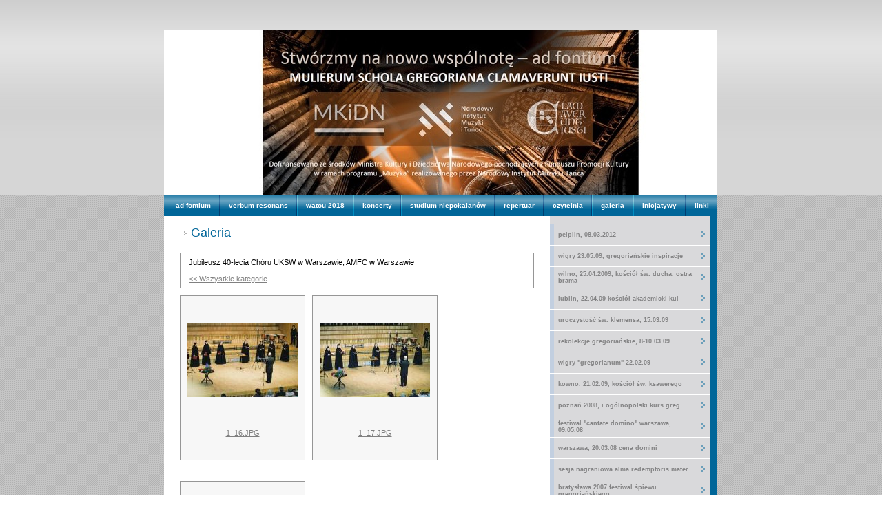

--- FILE ---
content_type: text/html; charset=UTF-8
request_url: http://www.clamaveruntiusti.org/page20.php?view=thumbnailList&category=4&image=114
body_size: 22245
content:
<!DOCTYPE html PUBLIC "-//W3C//DTD HTML 4.01 Transitional//EN">
<html><head><meta http-equiv="Content-Type" content="text/html; charset=utf-8"><title>clamaveruntiusti.org - Galeria</title><meta name="DESCRIPTION" content=""><meta name="KEYWORDS" content=""><meta name="GENERATOR" content="Parallels Plesk Sitebuilder 4.5.0"><link href="css/styles.css?template=vap-31&colorScheme=blue&header=headers1&button=buttons1" rel="stylesheet" type="text/css"><style>
				img { behavior:url('images/pngbehavior.htc'); }
			</style></head><body marginwidth="0" marginheight="0" leftmargin="0" topmargin="0" bottommargin="0" rightmargin="0"><table cellpadding="0" cellspacing="0" border="0" width="100%" height="100%" class="alltable"><tr height="44"><td rowspan="2" width="50%" class="top-bg" style="background-image: url('images/top_bgrpt.gif?template=vap-31&colorScheme=blue&header=headers1&button=buttons1'); background-repeat: repeat-x;"></td><td colspan="3" class="top-bg" style="background-image: url('images/top_bgrpt.gif?template=vap-31&colorScheme=blue&header=headers1&button=buttons1'); background-repeat: repeat-x;"><div style="width:692px; height:0px;"><spacer></spacer></div></td><td rowspan="2" width="50%" class="top-bg" style="background-image: url('images/top_bgrpt.gif?template=vap-31&colorScheme=blue&header=headers1&button=buttons1'); background-repeat: repeat-x;"></td></tr><tr height="162"><td colspan="3" style="background-color:  #ffffff; background-image: url(images/header.jpg?template=vap-31&colorScheme=blue&header=headers1&button=buttons1); background-position: bottom right; background-repeat: no-repeat; padding-left:34px;"><table cellpadding="0" cellspacing="0" border="0"><tr><td align="right"><div class="mycompany"><span class="mycompany-color"></span></div><div class="slogan"></div></td><td style="padding-left:3px;"><a href="./"><img src="images/logo/5beea9af062f87646d7d4d771a6c2337.jpg?template=vap-31&colorScheme=blue&header=headers1&button=buttons1" border="0" alt=""></a></td></tr></table></td></tr><tr height="30"><td rowspan="3" style="background-color:  #bebebe; background-image: url(images/stripes.gif?template=vap-31&colorScheme=blue&header=headers1&button=buttons1); background-position: top right;"></td><td colspan="3" style="padding-left:5px; background-image: url('images/menu_bgrpt.gif?template=vap-31&colorScheme=blue&header=headers1&button=buttons1'); background-repeat: repeat-x;"><table cellpadding="0" cellspacing="0" border="0" height="30"><tr><td class="menuitem"><a href="page64.php">Ad fontium</a></td><td class="menudivider1" style="background-image: url('images/mark.gif?template=vap-31&colorScheme=blue&header=headers1&button=buttons1'); background-position: center center; background-repeat: no-repeat;"><div style="width:2px; height:0px;"><spacer></spacer></div></td><td class="menuitem"><a href="page59.php">Verbum Resonans</a></td><td class="menudivider1" style="background-image: url('images/mark.gif?template=vap-31&colorScheme=blue&header=headers1&button=buttons1'); background-position: center center; background-repeat: no-repeat;"><div style="width:2px; height:0px;"><spacer></spacer></div></td><td class="menuitem"><a href="page0.php">Watou 2018</a></td><td class="menudivider1" style="background-image: url('images/mark.gif?template=vap-31&colorScheme=blue&header=headers1&button=buttons1'); background-position: center center; background-repeat: no-repeat;"><div style="width:2px; height:0px;"><spacer></spacer></div></td><td class="menuitem"><a href="page6.php">Koncerty</a></td><td class="menudivider1" style="background-image: url('images/mark.gif?template=vap-31&colorScheme=blue&header=headers1&button=buttons1'); background-position: center center; background-repeat: no-repeat;"><div style="width:2px; height:0px;"><spacer></spacer></div></td><td class="menuitem"><a href="page49.php">Studium Niepokalanów</a></td><td class="menudivider1" style="background-image: url('images/mark.gif?template=vap-31&colorScheme=blue&header=headers1&button=buttons1'); background-position: center center; background-repeat: no-repeat;"><div style="width:2px; height:0px;"><spacer></spacer></div></td><td class="menuitem"><a href="page12.php">Repertuar</a></td><td class="menudivider1" style="background-image: url('images/mark.gif?template=vap-31&colorScheme=blue&header=headers1&button=buttons1'); background-position: center center; background-repeat: no-repeat;"><div style="width:2px; height:0px;"><spacer></spacer></div></td><td class="menuitem"><a href="page19.php">Czytelnia</a></td><td class="menudivider1" style="background-image: url('images/mark.gif?template=vap-31&colorScheme=blue&header=headers1&button=buttons1'); background-position: center center; background-repeat: no-repeat;"><div style="width:2px; height:0px;"><spacer></spacer></div></td><td class="menuitemactive"><a href="page20.php">Galeria</a></td><td class="menudivider1" style="background-image: url('images/mark.gif?template=vap-31&colorScheme=blue&header=headers1&button=buttons1'); background-position: center center; background-repeat: no-repeat;"><div style="width:2px; height:0px;"><spacer></spacer></div></td><td class="menuitem"><a href="page22.php">Inicjatywy</a></td><td class="menudivider1" style="background-image: url('images/mark.gif?template=vap-31&colorScheme=blue&header=headers1&button=buttons1'); background-position: center center; background-repeat: no-repeat;"><div style="width:2px; height:0px;"><spacer></spacer></div></td><td class="menuitem"><a href="page21.php">Linki</a></td></tr></table></td><td rowspan="3" style="background-color:  #bebebe; background-image: url(images/stripes.gif?template=vap-31&colorScheme=blue&header=headers1&button=buttons1); background-position: top left;"></td></tr><tr height="100%"><td bgcolor="#ffffff" valign="top"><div style="width:491px; height:0px;"><spacer></spacer></div><table cellpadding="0" cellspacing="0" border="0" width="100%"><tr height="50"><td class="pageheader" style="background-image: url('images/pageheader_mark.gif?template=vap-31&colorScheme=blue&header=headers1&button=buttons1'); background-position: center left; background-repeat: no-repeat;">Galeria</td></tr><tr><td class="thatext" style="padding:0px 20px 10px 20px;"><style type="text/css">@import url(resources/css/styles.css);</style><style type="text/css">@import url(resources/css/styles_ext.css);</style><meta http-equiv="Content-Type" content="text/html; charset=utf-8"><meta http-equiv="Page-Exit" content="progid:DXImageTransform.Microsoft.Fade(duration=.5)"><table border="0" style="width:100%;">
<tr><td>
<table style="width:100%; margin-bottom:10px;" border="0" class="mod-item-body">
<tr><td style="padding: 5px 10px;">Jubileusz 40-lecia Chóru UKSW w Warszawie, AMFC w Warszawie</td></tr>
<tr><td style="padding: 5px 10px;"><a href="page20.php">							
					&lt;&lt; Wszystkie kategorie</a></td></tr>
</table>
<div style="float: left; margin-right: 10px; margin-bottom: 10px; height:260px;"><table border="0" cellspacing="0" class="mod-comment-body" style="height:240px;">
<tr><td style="height:100%; padding:10px; text-align: center;"><a href="http://www.clamaveruntiusti.org/page20.php?view=preview&amp;category=4&amp;image=18"><img border="0" src="data/storage/attachments/12001463247826.JPG" alt="1_16.JPG"></a></td></tr>
<tr><td style="padding: 5px 10px; vertical-align: middle; text-align: center;"><div style="padding: 0px; margin: 0px; overflow: hidden; height: 40px; width: 160px;"><a title="1_16.JPG" class="mod-item-body-a" href="http://www.clamaveruntiusti.org/page20.php?view=preview&amp;category=4&amp;image=18">1_16.JPG</a></div></td></tr>
</table></div>
<div style="float: left; margin-right: 10px; margin-bottom: 10px; height:260px;"><table border="0" cellspacing="0" class="mod-comment-body" style="height:240px;">
<tr><td style="height:100%; padding:10px; text-align: center;"><a href="http://www.clamaveruntiusti.org/page20.php?view=preview&amp;category=4&amp;image=19"><img border="0" src="data/storage/attachments/12001463248832.JPG" alt="1_17.JPG"></a></td></tr>
<tr><td style="padding: 5px 10px; vertical-align: middle; text-align: center;"><div style="padding: 0px; margin: 0px; overflow: hidden; height: 40px; width: 160px;"><a title="1_17.JPG" class="mod-item-body-a" href="http://www.clamaveruntiusti.org/page20.php?view=preview&amp;category=4&amp;image=19">1_17.JPG</a></div></td></tr>
</table></div>
<div style="float: left; margin-right: 10px; margin-bottom: 10px; height:260px;"><table border="0" cellspacing="0" class="mod-comment-body" style="height:240px;">
<tr><td style="height:100%; padding:10px; text-align: center;"><a href="http://www.clamaveruntiusti.org/page20.php?view=preview&amp;category=4&amp;image=24"><img border="0" src="data/storage/attachments/12001560579695.JPG" alt="1_06.JPG"></a></td></tr>
<tr><td style="padding: 5px 10px; vertical-align: middle; text-align: center;"><div style="padding: 0px; margin: 0px; overflow: hidden; height: 40px; width: 160px;"><a title="1_06.JPG" class="mod-item-body-a" href="http://www.clamaveruntiusti.org/page20.php?view=preview&amp;category=4&amp;image=24">1_06.JPG</a></div></td></tr>
</table></div>
</td></tr>
<tr><td><table class="mod-comment-body" style="width:100%;" border="0"><tr>
<td style="padding-left: 10px;">3 razem elementów</td>
<td align="right" class="mod"></td>
</tr></table></td></tr>
</table>
<br/><img src="resources/entryPoints/modules/Statistics/Counter.php?modId=smntabkzqs5"></td></tr></table></td><td valign="top" style="background-color:  #d9d9db; background-image: url(images/2ndmenu_stripes.gif?template=vap-31&colorScheme=blue&header=headers1&button=buttons1); background-position: top left;"><div style="width:191px; height:0px;"><spacer></spacer></div><table cellpadding="0" cellspacing="0" border="0" width="100%"><tr height="11"><td colspan="2" style="background-color:#d9d9db;"></td></tr><tr><td colspan="2" class="second-divider"></td></tr><!DOCTYPE html PUBLIC "-//W3C//DTD HTML 4.01 Transitional//EN">
<tr><td class="secondmenuitem"><a href="http://www.clamaveruntiusti.org/page20.php?view=thumbnailList&amp;category=21&amp;image=114">Pelplin, 08.03.2012</a></td><td class="secondmenumark"><a href="http://www.clamaveruntiusti.org/page20.php?view=thumbnailList&amp;category=21&amp;image=114"><img src="images/2ndmenu_mark.gif?template=vap-31&colorScheme=blue&header=headers1&button=buttons1" width="14" height="15" border="0" alt=""></a></td></tr><tr><td colspan="2" class="second-divider"></td></tr><tr><td class="secondmenuitem"><a href="http://www.clamaveruntiusti.org/page20.php?view=thumbnailList&amp;category=15&amp;image=114">Wigry 23.05.09, GREGORIAŃSKIE INSPIRACJE</a></td><td class="secondmenumark"><a href="http://www.clamaveruntiusti.org/page20.php?view=thumbnailList&amp;category=15&amp;image=114"><img src="images/2ndmenu_mark.gif?template=vap-31&colorScheme=blue&header=headers1&button=buttons1" width="14" height="15" border="0" alt=""></a></td></tr><tr><td colspan="2" class="second-divider"></td></tr><tr><td class="secondmenuitem"><a href="http://www.clamaveruntiusti.org/page20.php?view=thumbnailList&amp;category=19&amp;image=114">Wilno, 25.04.2009, Kościół św. Ducha, Ostra Brama</a></td><td class="secondmenumark"><a href="http://www.clamaveruntiusti.org/page20.php?view=thumbnailList&amp;category=19&amp;image=114"><img src="images/2ndmenu_mark.gif?template=vap-31&colorScheme=blue&header=headers1&button=buttons1" width="14" height="15" border="0" alt=""></a></td></tr><tr><td colspan="2" class="second-divider"></td></tr><tr><td class="secondmenuitem"><a href="http://www.clamaveruntiusti.org/page20.php?view=thumbnailList&amp;category=17&amp;image=114">Lublin, 22.04.09 Kościół Akademicki KUL</a></td><td class="secondmenumark"><a href="http://www.clamaveruntiusti.org/page20.php?view=thumbnailList&amp;category=17&amp;image=114"><img src="images/2ndmenu_mark.gif?template=vap-31&colorScheme=blue&header=headers1&button=buttons1" width="14" height="15" border="0" alt=""></a></td></tr><tr><td colspan="2" class="second-divider"></td></tr><tr><td class="secondmenuitem"><a href="http://www.clamaveruntiusti.org/page20.php?view=thumbnailList&amp;category=16&amp;image=114">Uroczystość św. Klemensa, 15.03.09</a></td><td class="secondmenumark"><a href="http://www.clamaveruntiusti.org/page20.php?view=thumbnailList&amp;category=16&amp;image=114"><img src="images/2ndmenu_mark.gif?template=vap-31&colorScheme=blue&header=headers1&button=buttons1" width="14" height="15" border="0" alt=""></a></td></tr><tr><td colspan="2" class="second-divider"></td></tr><tr><td class="secondmenuitem"><a href="http://www.clamaveruntiusti.org/page20.php?view=thumbnailList&amp;category=18&amp;image=114">Rekolekcje gregoriańskie, 8-10.03.09</a></td><td class="secondmenumark"><a href="http://www.clamaveruntiusti.org/page20.php?view=thumbnailList&amp;category=18&amp;image=114"><img src="images/2ndmenu_mark.gif?template=vap-31&colorScheme=blue&header=headers1&button=buttons1" width="14" height="15" border="0" alt=""></a></td></tr><tr><td colspan="2" class="second-divider"></td></tr><tr><td class="secondmenuitem"><a href="http://www.clamaveruntiusti.org/page20.php?view=thumbnailList&amp;category=13&amp;image=114">Wigry &quot;Gregorianum&quot; 22.02.09</a></td><td class="secondmenumark"><a href="http://www.clamaveruntiusti.org/page20.php?view=thumbnailList&amp;category=13&amp;image=114"><img src="images/2ndmenu_mark.gif?template=vap-31&colorScheme=blue&header=headers1&button=buttons1" width="14" height="15" border="0" alt=""></a></td></tr><tr><td colspan="2" class="second-divider"></td></tr><tr><td class="secondmenuitem"><a href="http://www.clamaveruntiusti.org/page20.php?view=thumbnailList&amp;category=12&amp;image=114">Kowno, 21.02.09, Kościół św. Ksawerego</a></td><td class="secondmenumark"><a href="http://www.clamaveruntiusti.org/page20.php?view=thumbnailList&amp;category=12&amp;image=114"><img src="images/2ndmenu_mark.gif?template=vap-31&colorScheme=blue&header=headers1&button=buttons1" width="14" height="15" border="0" alt=""></a></td></tr><tr><td colspan="2" class="second-divider"></td></tr><tr><td class="secondmenuitem"><a href="http://www.clamaveruntiusti.org/page20.php?view=thumbnailList&amp;category=11&amp;image=114">Poznań 2008, I Ogólnopolski Kurs GREG</a></td><td class="secondmenumark"><a href="http://www.clamaveruntiusti.org/page20.php?view=thumbnailList&amp;category=11&amp;image=114"><img src="images/2ndmenu_mark.gif?template=vap-31&colorScheme=blue&header=headers1&button=buttons1" width="14" height="15" border="0" alt=""></a></td></tr><tr><td colspan="2" class="second-divider"></td></tr><tr><td class="secondmenuitem"><a href="http://www.clamaveruntiusti.org/page20.php?view=thumbnailList&amp;category=10&amp;image=114">Festiwal &quot;Cantate Domino&quot; Warszawa, 09.05.08</a></td><td class="secondmenumark"><a href="http://www.clamaveruntiusti.org/page20.php?view=thumbnailList&amp;category=10&amp;image=114"><img src="images/2ndmenu_mark.gif?template=vap-31&colorScheme=blue&header=headers1&button=buttons1" width="14" height="15" border="0" alt=""></a></td></tr><tr><td colspan="2" class="second-divider"></td></tr><tr><td class="secondmenuitem"><a href="http://www.clamaveruntiusti.org/page20.php?view=thumbnailList&amp;category=9&amp;image=114">Warszawa, 20.03.08 Cena Domini</a></td><td class="secondmenumark"><a href="http://www.clamaveruntiusti.org/page20.php?view=thumbnailList&amp;category=9&amp;image=114"><img src="images/2ndmenu_mark.gif?template=vap-31&colorScheme=blue&header=headers1&button=buttons1" width="14" height="15" border="0" alt=""></a></td></tr><tr><td colspan="2" class="second-divider"></td></tr><tr><td class="secondmenuitem"><a href="http://www.clamaveruntiusti.org/page20.php?view=thumbnailList&amp;category=8&amp;image=114">Sesja nagraniowa Alma Redemptoris Mater</a></td><td class="secondmenumark"><a href="http://www.clamaveruntiusti.org/page20.php?view=thumbnailList&amp;category=8&amp;image=114"><img src="images/2ndmenu_mark.gif?template=vap-31&colorScheme=blue&header=headers1&button=buttons1" width="14" height="15" border="0" alt=""></a></td></tr><tr><td colspan="2" class="second-divider"></td></tr><tr><td class="secondmenuitem"><a href="http://www.clamaveruntiusti.org/page20.php?view=thumbnailList&amp;category=3&amp;image=114">Bratysława 2007 Festiwal Śpiewu Gregoriańskiego</a></td><td class="secondmenumark"><a href="http://www.clamaveruntiusti.org/page20.php?view=thumbnailList&amp;category=3&amp;image=114"><img src="images/2ndmenu_mark.gif?template=vap-31&colorScheme=blue&header=headers1&button=buttons1" width="14" height="15" border="0" alt=""></a></td></tr><tr><td colspan="2" class="second-divider"></td></tr><tr><td class="secondmenuitemactive">Warszawa, 23.03.07 Jubileusz Chóru UKSW</td><td class="secondmenumark"><img src="images/2ndmenu_mark.gif?template=vap-31&colorScheme=blue&header=headers1&button=buttons1" width="14" height="15" border="0" alt=""></td></tr><tr><td colspan="2" class="second-divider"></td></tr><tr><td class="secondmenuitem"><a href="http://www.clamaveruntiusti.org/page20.php?view=thumbnailList&amp;category=5&amp;image=114">Częstochowa, 03.05.07 Festiwal Gaude Mater</a></td><td class="secondmenumark"><a href="http://www.clamaveruntiusti.org/page20.php?view=thumbnailList&amp;category=5&amp;image=114"><img src="images/2ndmenu_mark.gif?template=vap-31&colorScheme=blue&header=headers1&button=buttons1" width="14" height="15" border="0" alt=""></a></td></tr><tr><td colspan="2" class="second-divider"></td></tr><tr><td class="secondmenuitem"><a href="http://www.clamaveruntiusti.org/page20.php?view=thumbnailList&amp;category=6&amp;image=114">Warszawa, 28.05.07 Kościół Św. Anny</a></td><td class="secondmenumark"><a href="http://www.clamaveruntiusti.org/page20.php?view=thumbnailList&amp;category=6&amp;image=114"><img src="images/2ndmenu_mark.gif?template=vap-31&colorScheme=blue&header=headers1&button=buttons1" width="14" height="15" border="0" alt=""></a></td></tr><tr><td colspan="2" class="second-divider"></td></tr><tr><td class="secondmenuitem"><a href="http://www.clamaveruntiusti.org/page20.php?view=thumbnailList&amp;category=7&amp;image=114">Przasnysz 28.09.07, Koncert z UKSW</a></td><td class="secondmenumark"><a href="http://www.clamaveruntiusti.org/page20.php?view=thumbnailList&amp;category=7&amp;image=114"><img src="images/2ndmenu_mark.gif?template=vap-31&colorScheme=blue&header=headers1&button=buttons1" width="14" height="15" border="0" alt=""></a></td></tr><tr><td colspan="2" class="second-divider"></td></tr>
</table><img src="images/itsmagic.png?template=vap-31&colorScheme=blue&header=headers1&button=buttons1&.png" width="191" height="27" border="0" alt=""></td><td class="main-color"><div style="width:10px; height:0px;"><spacer></spacer></div></td></tr><tr height="10"><td bgcolor="#ffffff"></td><td colspan="2" class="main-color"></td></tr><tr height="55" bgcolor="#c5c5c5"><td></td><td colspan="3" align="center"><table cellpadding="0" cellspacing="0" border="0" height="14" style="margin-bottom:5px;"><tr><td class="bottommenuitem"><a href="page64.php" id="bmenu1">Ad fontium</a></td><td class="bottommenudivider" style="background-image: url('images/bottommenu_divider.gif?template=vap-31&colorScheme=blue&header=headers1&button=buttons1'); background-position: center center; background-repeat: no-repeat;"></td><td class="bottommenuitem"><a href="page59.php" id="bmenu2">Verbum Resonans</a></td><td class="bottommenudivider" style="background-image: url('images/bottommenu_divider.gif?template=vap-31&colorScheme=blue&header=headers1&button=buttons1'); background-position: center center; background-repeat: no-repeat;"></td><td class="bottommenuitem"><a href="page0.php" id="bmenu3">Watou 2018</a></td><td class="bottommenudivider" style="background-image: url('images/bottommenu_divider.gif?template=vap-31&colorScheme=blue&header=headers1&button=buttons1'); background-position: center center; background-repeat: no-repeat;"></td><td class="bottommenuitem"><a href="page6.php" id="bmenu4">Koncerty</a></td><td class="bottommenudivider" style="background-image: url('images/bottommenu_divider.gif?template=vap-31&colorScheme=blue&header=headers1&button=buttons1'); background-position: center center; background-repeat: no-repeat;"></td><td class="bottommenuitem"><a href="page49.php" id="bmenu5">Studium Niepokalanów</a></td><td class="bottommenudivider" style="background-image: url('images/bottommenu_divider.gif?template=vap-31&colorScheme=blue&header=headers1&button=buttons1'); background-position: center center; background-repeat: no-repeat;"></td><td class="bottommenuitem"><a href="page12.php" id="bmenu6">Repertuar</a></td><td class="bottommenudivider" style="background-image: url('images/bottommenu_divider.gif?template=vap-31&colorScheme=blue&header=headers1&button=buttons1'); background-position: center center; background-repeat: no-repeat;"></td><td class="bottommenuitem"><a href="page19.php" id="bmenu7">Czytelnia</a></td><td class="bottommenudivider" style="background-image: url('images/bottommenu_divider.gif?template=vap-31&colorScheme=blue&header=headers1&button=buttons1'); background-position: center center; background-repeat: no-repeat;"></td><td class="bottommenuitem"><a href="page20.php" id="abmenu" style="text-decoration:underline;">Galeria</a></td><td class="bottommenudivider" style="background-image: url('images/bottommenu_divider.gif?template=vap-31&colorScheme=blue&header=headers1&button=buttons1'); background-position: center center; background-repeat: no-repeat;"></td><td class="bottommenuitem"><a href="page22.php" id="bmenu9">Inicjatywy</a></td><td class="bottommenudivider" style="background-image: url('images/bottommenu_divider.gif?template=vap-31&colorScheme=blue&header=headers1&button=buttons1'); background-position: center center; background-repeat: no-repeat;"></td><td class="bottommenuitem"><a href="page21.php" id="bmenu10">Linki</a></td></tr></table><table cellpadding="0" cellspacing="0" border="0"><tr><td class="copy">e-mail: info@clamaveruntiusti.org</td></tr></table></td><td></td></tr></table></body></html>
